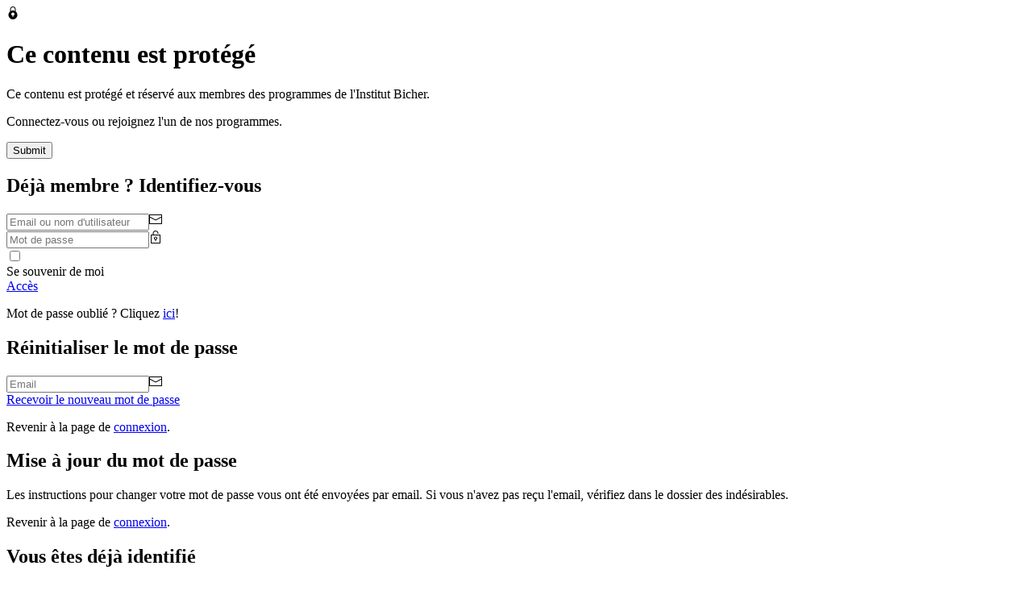

--- FILE ---
content_type: image/svg+xml
request_url: https://institut-bicher.com/wp-content/plugins/op-builder/public/assets/cache/page__22640.icons.svg?ver=1742208669
body_size: 493
content:
<!-- Icons used by OptimizePress -->
<svg xmlns="http://www.w3.org/2000/svg" id="op3-font-icons" style="display:none"><defs><svg id="op3-icons-email-83-1" xmlns="http://www.w3.org/2000/svg" viewBox="0 0 32 32"><path fill="currentColor" d="M0 4v24h32V4H0zm2 2h28v3.4l-14 7.467L2 9.4V6zm0 5.666l14 7.467 14-7.467V26H2V11.666z"/></svg><svg id="op3-icons-lock-circle-2" xmlns="http://www.w3.org/2000/svg" viewBox="0 0 32 32"><path fill="currentColor" d="M16 0c-3.86 0-7 3.14-7 7v5.521C6.559 14.541 5 17.593 5 21c0 6.065 4.935 11 11 11s11-4.935 11-11c0-3.408-1.559-6.458-4-8.479V7c0-3.86-3.14-7-7-7zm0 2c2.757 0 5 2.243 5 5v4.215C19.498 10.445 17.801 10 16 10s-3.498.445-5 1.215V7c0-2.757 2.243-5 5-5zm0 13c2.206 0 4 1.794 4 4 0 1.858-1.28 3.41-3 3.857V26h-2v-3.143c-1.72-.447-3-1.999-3-3.857 0-2.206 1.794-4 4-4z"/></svg><svg id="op3-icons-lock-open-1" xmlns="http://www.w3.org/2000/svg" viewBox="0 0 32 32"><path fill="currentColor" d="M16 0c-3.845 0-7 3.155-7 7v3H4v22h24V10H11V7c0-2.755 2.245-5 5-5s5 2.245 5 5v1h2V7c0-3.845-3.155-7-7-7zM6 12h20v18H6V12zm10 3c-2.197 0-4 1.803-4 4 0 1.85 1.284 3.406 3 3.856V26h2v-3.144c1.716-.45 3-2.006 3-3.856 0-2.197-1.803-4-4-4zm0 2c1.116 0 2 .884 2 2s-.884 2-2 2-2-.884-2-2 .884-2 2-2z"/></svg><svg id="op3-icons-simple-right" xmlns="http://www.w3.org/2000/svg" viewBox="0 0 32 32"><path fill="currentColor" d="M15 2.943V11H1v10h14v8.057L31.619 16 15 2.943zm2 4.116L28.381 16 17 24.941V19H3v-6h14V7.059z"/></svg><svg id="op3-icons-small-right" xmlns="http://www.w3.org/2000/svg" viewBox="0 0 32 32"><path fill="currentColor" d="M13 8.586L11.586 10l6 6-6 6L13 23.414 20.414 16 13 8.586z"/></svg></defs></svg>
<!-- / OptimizePress. -->